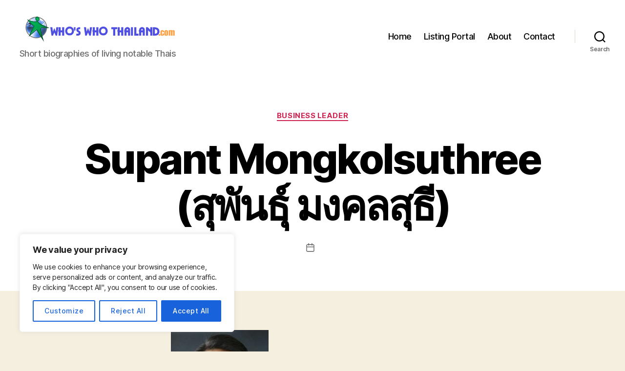

--- FILE ---
content_type: text/html; charset=utf-8
request_url: https://www.google.com/recaptcha/api2/aframe
body_size: 271
content:
<!DOCTYPE HTML><html><head><meta http-equiv="content-type" content="text/html; charset=UTF-8"></head><body><script nonce="NhxN19M4QHhW0uPzVEuWTA">/** Anti-fraud and anti-abuse applications only. See google.com/recaptcha */ try{var clients={'sodar':'https://pagead2.googlesyndication.com/pagead/sodar?'};window.addEventListener("message",function(a){try{if(a.source===window.parent){var b=JSON.parse(a.data);var c=clients[b['id']];if(c){var d=document.createElement('img');d.src=c+b['params']+'&rc='+(localStorage.getItem("rc::a")?sessionStorage.getItem("rc::b"):"");window.document.body.appendChild(d);sessionStorage.setItem("rc::e",parseInt(sessionStorage.getItem("rc::e")||0)+1);localStorage.setItem("rc::h",'1769713195372');}}}catch(b){}});window.parent.postMessage("_grecaptcha_ready", "*");}catch(b){}</script></body></html>